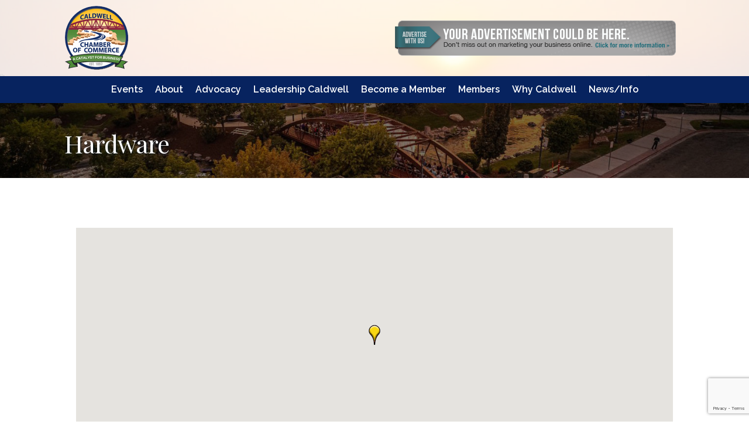

--- FILE ---
content_type: text/html; charset=utf-8
request_url: https://www.google.com/recaptcha/enterprise/anchor?ar=1&k=6LfI_T8rAAAAAMkWHrLP_GfSf3tLy9tKa839wcWa&co=aHR0cDovL2J1c2luZXNzLmNhbGR3ZWxsY2hhbWJlci5vcmc6ODA.&hl=en&v=PoyoqOPhxBO7pBk68S4YbpHZ&size=invisible&anchor-ms=20000&execute-ms=30000&cb=tsyt7rsfrt7w
body_size: 48846
content:
<!DOCTYPE HTML><html dir="ltr" lang="en"><head><meta http-equiv="Content-Type" content="text/html; charset=UTF-8">
<meta http-equiv="X-UA-Compatible" content="IE=edge">
<title>reCAPTCHA</title>
<style type="text/css">
/* cyrillic-ext */
@font-face {
  font-family: 'Roboto';
  font-style: normal;
  font-weight: 400;
  font-stretch: 100%;
  src: url(//fonts.gstatic.com/s/roboto/v48/KFO7CnqEu92Fr1ME7kSn66aGLdTylUAMa3GUBHMdazTgWw.woff2) format('woff2');
  unicode-range: U+0460-052F, U+1C80-1C8A, U+20B4, U+2DE0-2DFF, U+A640-A69F, U+FE2E-FE2F;
}
/* cyrillic */
@font-face {
  font-family: 'Roboto';
  font-style: normal;
  font-weight: 400;
  font-stretch: 100%;
  src: url(//fonts.gstatic.com/s/roboto/v48/KFO7CnqEu92Fr1ME7kSn66aGLdTylUAMa3iUBHMdazTgWw.woff2) format('woff2');
  unicode-range: U+0301, U+0400-045F, U+0490-0491, U+04B0-04B1, U+2116;
}
/* greek-ext */
@font-face {
  font-family: 'Roboto';
  font-style: normal;
  font-weight: 400;
  font-stretch: 100%;
  src: url(//fonts.gstatic.com/s/roboto/v48/KFO7CnqEu92Fr1ME7kSn66aGLdTylUAMa3CUBHMdazTgWw.woff2) format('woff2');
  unicode-range: U+1F00-1FFF;
}
/* greek */
@font-face {
  font-family: 'Roboto';
  font-style: normal;
  font-weight: 400;
  font-stretch: 100%;
  src: url(//fonts.gstatic.com/s/roboto/v48/KFO7CnqEu92Fr1ME7kSn66aGLdTylUAMa3-UBHMdazTgWw.woff2) format('woff2');
  unicode-range: U+0370-0377, U+037A-037F, U+0384-038A, U+038C, U+038E-03A1, U+03A3-03FF;
}
/* math */
@font-face {
  font-family: 'Roboto';
  font-style: normal;
  font-weight: 400;
  font-stretch: 100%;
  src: url(//fonts.gstatic.com/s/roboto/v48/KFO7CnqEu92Fr1ME7kSn66aGLdTylUAMawCUBHMdazTgWw.woff2) format('woff2');
  unicode-range: U+0302-0303, U+0305, U+0307-0308, U+0310, U+0312, U+0315, U+031A, U+0326-0327, U+032C, U+032F-0330, U+0332-0333, U+0338, U+033A, U+0346, U+034D, U+0391-03A1, U+03A3-03A9, U+03B1-03C9, U+03D1, U+03D5-03D6, U+03F0-03F1, U+03F4-03F5, U+2016-2017, U+2034-2038, U+203C, U+2040, U+2043, U+2047, U+2050, U+2057, U+205F, U+2070-2071, U+2074-208E, U+2090-209C, U+20D0-20DC, U+20E1, U+20E5-20EF, U+2100-2112, U+2114-2115, U+2117-2121, U+2123-214F, U+2190, U+2192, U+2194-21AE, U+21B0-21E5, U+21F1-21F2, U+21F4-2211, U+2213-2214, U+2216-22FF, U+2308-230B, U+2310, U+2319, U+231C-2321, U+2336-237A, U+237C, U+2395, U+239B-23B7, U+23D0, U+23DC-23E1, U+2474-2475, U+25AF, U+25B3, U+25B7, U+25BD, U+25C1, U+25CA, U+25CC, U+25FB, U+266D-266F, U+27C0-27FF, U+2900-2AFF, U+2B0E-2B11, U+2B30-2B4C, U+2BFE, U+3030, U+FF5B, U+FF5D, U+1D400-1D7FF, U+1EE00-1EEFF;
}
/* symbols */
@font-face {
  font-family: 'Roboto';
  font-style: normal;
  font-weight: 400;
  font-stretch: 100%;
  src: url(//fonts.gstatic.com/s/roboto/v48/KFO7CnqEu92Fr1ME7kSn66aGLdTylUAMaxKUBHMdazTgWw.woff2) format('woff2');
  unicode-range: U+0001-000C, U+000E-001F, U+007F-009F, U+20DD-20E0, U+20E2-20E4, U+2150-218F, U+2190, U+2192, U+2194-2199, U+21AF, U+21E6-21F0, U+21F3, U+2218-2219, U+2299, U+22C4-22C6, U+2300-243F, U+2440-244A, U+2460-24FF, U+25A0-27BF, U+2800-28FF, U+2921-2922, U+2981, U+29BF, U+29EB, U+2B00-2BFF, U+4DC0-4DFF, U+FFF9-FFFB, U+10140-1018E, U+10190-1019C, U+101A0, U+101D0-101FD, U+102E0-102FB, U+10E60-10E7E, U+1D2C0-1D2D3, U+1D2E0-1D37F, U+1F000-1F0FF, U+1F100-1F1AD, U+1F1E6-1F1FF, U+1F30D-1F30F, U+1F315, U+1F31C, U+1F31E, U+1F320-1F32C, U+1F336, U+1F378, U+1F37D, U+1F382, U+1F393-1F39F, U+1F3A7-1F3A8, U+1F3AC-1F3AF, U+1F3C2, U+1F3C4-1F3C6, U+1F3CA-1F3CE, U+1F3D4-1F3E0, U+1F3ED, U+1F3F1-1F3F3, U+1F3F5-1F3F7, U+1F408, U+1F415, U+1F41F, U+1F426, U+1F43F, U+1F441-1F442, U+1F444, U+1F446-1F449, U+1F44C-1F44E, U+1F453, U+1F46A, U+1F47D, U+1F4A3, U+1F4B0, U+1F4B3, U+1F4B9, U+1F4BB, U+1F4BF, U+1F4C8-1F4CB, U+1F4D6, U+1F4DA, U+1F4DF, U+1F4E3-1F4E6, U+1F4EA-1F4ED, U+1F4F7, U+1F4F9-1F4FB, U+1F4FD-1F4FE, U+1F503, U+1F507-1F50B, U+1F50D, U+1F512-1F513, U+1F53E-1F54A, U+1F54F-1F5FA, U+1F610, U+1F650-1F67F, U+1F687, U+1F68D, U+1F691, U+1F694, U+1F698, U+1F6AD, U+1F6B2, U+1F6B9-1F6BA, U+1F6BC, U+1F6C6-1F6CF, U+1F6D3-1F6D7, U+1F6E0-1F6EA, U+1F6F0-1F6F3, U+1F6F7-1F6FC, U+1F700-1F7FF, U+1F800-1F80B, U+1F810-1F847, U+1F850-1F859, U+1F860-1F887, U+1F890-1F8AD, U+1F8B0-1F8BB, U+1F8C0-1F8C1, U+1F900-1F90B, U+1F93B, U+1F946, U+1F984, U+1F996, U+1F9E9, U+1FA00-1FA6F, U+1FA70-1FA7C, U+1FA80-1FA89, U+1FA8F-1FAC6, U+1FACE-1FADC, U+1FADF-1FAE9, U+1FAF0-1FAF8, U+1FB00-1FBFF;
}
/* vietnamese */
@font-face {
  font-family: 'Roboto';
  font-style: normal;
  font-weight: 400;
  font-stretch: 100%;
  src: url(//fonts.gstatic.com/s/roboto/v48/KFO7CnqEu92Fr1ME7kSn66aGLdTylUAMa3OUBHMdazTgWw.woff2) format('woff2');
  unicode-range: U+0102-0103, U+0110-0111, U+0128-0129, U+0168-0169, U+01A0-01A1, U+01AF-01B0, U+0300-0301, U+0303-0304, U+0308-0309, U+0323, U+0329, U+1EA0-1EF9, U+20AB;
}
/* latin-ext */
@font-face {
  font-family: 'Roboto';
  font-style: normal;
  font-weight: 400;
  font-stretch: 100%;
  src: url(//fonts.gstatic.com/s/roboto/v48/KFO7CnqEu92Fr1ME7kSn66aGLdTylUAMa3KUBHMdazTgWw.woff2) format('woff2');
  unicode-range: U+0100-02BA, U+02BD-02C5, U+02C7-02CC, U+02CE-02D7, U+02DD-02FF, U+0304, U+0308, U+0329, U+1D00-1DBF, U+1E00-1E9F, U+1EF2-1EFF, U+2020, U+20A0-20AB, U+20AD-20C0, U+2113, U+2C60-2C7F, U+A720-A7FF;
}
/* latin */
@font-face {
  font-family: 'Roboto';
  font-style: normal;
  font-weight: 400;
  font-stretch: 100%;
  src: url(//fonts.gstatic.com/s/roboto/v48/KFO7CnqEu92Fr1ME7kSn66aGLdTylUAMa3yUBHMdazQ.woff2) format('woff2');
  unicode-range: U+0000-00FF, U+0131, U+0152-0153, U+02BB-02BC, U+02C6, U+02DA, U+02DC, U+0304, U+0308, U+0329, U+2000-206F, U+20AC, U+2122, U+2191, U+2193, U+2212, U+2215, U+FEFF, U+FFFD;
}
/* cyrillic-ext */
@font-face {
  font-family: 'Roboto';
  font-style: normal;
  font-weight: 500;
  font-stretch: 100%;
  src: url(//fonts.gstatic.com/s/roboto/v48/KFO7CnqEu92Fr1ME7kSn66aGLdTylUAMa3GUBHMdazTgWw.woff2) format('woff2');
  unicode-range: U+0460-052F, U+1C80-1C8A, U+20B4, U+2DE0-2DFF, U+A640-A69F, U+FE2E-FE2F;
}
/* cyrillic */
@font-face {
  font-family: 'Roboto';
  font-style: normal;
  font-weight: 500;
  font-stretch: 100%;
  src: url(//fonts.gstatic.com/s/roboto/v48/KFO7CnqEu92Fr1ME7kSn66aGLdTylUAMa3iUBHMdazTgWw.woff2) format('woff2');
  unicode-range: U+0301, U+0400-045F, U+0490-0491, U+04B0-04B1, U+2116;
}
/* greek-ext */
@font-face {
  font-family: 'Roboto';
  font-style: normal;
  font-weight: 500;
  font-stretch: 100%;
  src: url(//fonts.gstatic.com/s/roboto/v48/KFO7CnqEu92Fr1ME7kSn66aGLdTylUAMa3CUBHMdazTgWw.woff2) format('woff2');
  unicode-range: U+1F00-1FFF;
}
/* greek */
@font-face {
  font-family: 'Roboto';
  font-style: normal;
  font-weight: 500;
  font-stretch: 100%;
  src: url(//fonts.gstatic.com/s/roboto/v48/KFO7CnqEu92Fr1ME7kSn66aGLdTylUAMa3-UBHMdazTgWw.woff2) format('woff2');
  unicode-range: U+0370-0377, U+037A-037F, U+0384-038A, U+038C, U+038E-03A1, U+03A3-03FF;
}
/* math */
@font-face {
  font-family: 'Roboto';
  font-style: normal;
  font-weight: 500;
  font-stretch: 100%;
  src: url(//fonts.gstatic.com/s/roboto/v48/KFO7CnqEu92Fr1ME7kSn66aGLdTylUAMawCUBHMdazTgWw.woff2) format('woff2');
  unicode-range: U+0302-0303, U+0305, U+0307-0308, U+0310, U+0312, U+0315, U+031A, U+0326-0327, U+032C, U+032F-0330, U+0332-0333, U+0338, U+033A, U+0346, U+034D, U+0391-03A1, U+03A3-03A9, U+03B1-03C9, U+03D1, U+03D5-03D6, U+03F0-03F1, U+03F4-03F5, U+2016-2017, U+2034-2038, U+203C, U+2040, U+2043, U+2047, U+2050, U+2057, U+205F, U+2070-2071, U+2074-208E, U+2090-209C, U+20D0-20DC, U+20E1, U+20E5-20EF, U+2100-2112, U+2114-2115, U+2117-2121, U+2123-214F, U+2190, U+2192, U+2194-21AE, U+21B0-21E5, U+21F1-21F2, U+21F4-2211, U+2213-2214, U+2216-22FF, U+2308-230B, U+2310, U+2319, U+231C-2321, U+2336-237A, U+237C, U+2395, U+239B-23B7, U+23D0, U+23DC-23E1, U+2474-2475, U+25AF, U+25B3, U+25B7, U+25BD, U+25C1, U+25CA, U+25CC, U+25FB, U+266D-266F, U+27C0-27FF, U+2900-2AFF, U+2B0E-2B11, U+2B30-2B4C, U+2BFE, U+3030, U+FF5B, U+FF5D, U+1D400-1D7FF, U+1EE00-1EEFF;
}
/* symbols */
@font-face {
  font-family: 'Roboto';
  font-style: normal;
  font-weight: 500;
  font-stretch: 100%;
  src: url(//fonts.gstatic.com/s/roboto/v48/KFO7CnqEu92Fr1ME7kSn66aGLdTylUAMaxKUBHMdazTgWw.woff2) format('woff2');
  unicode-range: U+0001-000C, U+000E-001F, U+007F-009F, U+20DD-20E0, U+20E2-20E4, U+2150-218F, U+2190, U+2192, U+2194-2199, U+21AF, U+21E6-21F0, U+21F3, U+2218-2219, U+2299, U+22C4-22C6, U+2300-243F, U+2440-244A, U+2460-24FF, U+25A0-27BF, U+2800-28FF, U+2921-2922, U+2981, U+29BF, U+29EB, U+2B00-2BFF, U+4DC0-4DFF, U+FFF9-FFFB, U+10140-1018E, U+10190-1019C, U+101A0, U+101D0-101FD, U+102E0-102FB, U+10E60-10E7E, U+1D2C0-1D2D3, U+1D2E0-1D37F, U+1F000-1F0FF, U+1F100-1F1AD, U+1F1E6-1F1FF, U+1F30D-1F30F, U+1F315, U+1F31C, U+1F31E, U+1F320-1F32C, U+1F336, U+1F378, U+1F37D, U+1F382, U+1F393-1F39F, U+1F3A7-1F3A8, U+1F3AC-1F3AF, U+1F3C2, U+1F3C4-1F3C6, U+1F3CA-1F3CE, U+1F3D4-1F3E0, U+1F3ED, U+1F3F1-1F3F3, U+1F3F5-1F3F7, U+1F408, U+1F415, U+1F41F, U+1F426, U+1F43F, U+1F441-1F442, U+1F444, U+1F446-1F449, U+1F44C-1F44E, U+1F453, U+1F46A, U+1F47D, U+1F4A3, U+1F4B0, U+1F4B3, U+1F4B9, U+1F4BB, U+1F4BF, U+1F4C8-1F4CB, U+1F4D6, U+1F4DA, U+1F4DF, U+1F4E3-1F4E6, U+1F4EA-1F4ED, U+1F4F7, U+1F4F9-1F4FB, U+1F4FD-1F4FE, U+1F503, U+1F507-1F50B, U+1F50D, U+1F512-1F513, U+1F53E-1F54A, U+1F54F-1F5FA, U+1F610, U+1F650-1F67F, U+1F687, U+1F68D, U+1F691, U+1F694, U+1F698, U+1F6AD, U+1F6B2, U+1F6B9-1F6BA, U+1F6BC, U+1F6C6-1F6CF, U+1F6D3-1F6D7, U+1F6E0-1F6EA, U+1F6F0-1F6F3, U+1F6F7-1F6FC, U+1F700-1F7FF, U+1F800-1F80B, U+1F810-1F847, U+1F850-1F859, U+1F860-1F887, U+1F890-1F8AD, U+1F8B0-1F8BB, U+1F8C0-1F8C1, U+1F900-1F90B, U+1F93B, U+1F946, U+1F984, U+1F996, U+1F9E9, U+1FA00-1FA6F, U+1FA70-1FA7C, U+1FA80-1FA89, U+1FA8F-1FAC6, U+1FACE-1FADC, U+1FADF-1FAE9, U+1FAF0-1FAF8, U+1FB00-1FBFF;
}
/* vietnamese */
@font-face {
  font-family: 'Roboto';
  font-style: normal;
  font-weight: 500;
  font-stretch: 100%;
  src: url(//fonts.gstatic.com/s/roboto/v48/KFO7CnqEu92Fr1ME7kSn66aGLdTylUAMa3OUBHMdazTgWw.woff2) format('woff2');
  unicode-range: U+0102-0103, U+0110-0111, U+0128-0129, U+0168-0169, U+01A0-01A1, U+01AF-01B0, U+0300-0301, U+0303-0304, U+0308-0309, U+0323, U+0329, U+1EA0-1EF9, U+20AB;
}
/* latin-ext */
@font-face {
  font-family: 'Roboto';
  font-style: normal;
  font-weight: 500;
  font-stretch: 100%;
  src: url(//fonts.gstatic.com/s/roboto/v48/KFO7CnqEu92Fr1ME7kSn66aGLdTylUAMa3KUBHMdazTgWw.woff2) format('woff2');
  unicode-range: U+0100-02BA, U+02BD-02C5, U+02C7-02CC, U+02CE-02D7, U+02DD-02FF, U+0304, U+0308, U+0329, U+1D00-1DBF, U+1E00-1E9F, U+1EF2-1EFF, U+2020, U+20A0-20AB, U+20AD-20C0, U+2113, U+2C60-2C7F, U+A720-A7FF;
}
/* latin */
@font-face {
  font-family: 'Roboto';
  font-style: normal;
  font-weight: 500;
  font-stretch: 100%;
  src: url(//fonts.gstatic.com/s/roboto/v48/KFO7CnqEu92Fr1ME7kSn66aGLdTylUAMa3yUBHMdazQ.woff2) format('woff2');
  unicode-range: U+0000-00FF, U+0131, U+0152-0153, U+02BB-02BC, U+02C6, U+02DA, U+02DC, U+0304, U+0308, U+0329, U+2000-206F, U+20AC, U+2122, U+2191, U+2193, U+2212, U+2215, U+FEFF, U+FFFD;
}
/* cyrillic-ext */
@font-face {
  font-family: 'Roboto';
  font-style: normal;
  font-weight: 900;
  font-stretch: 100%;
  src: url(//fonts.gstatic.com/s/roboto/v48/KFO7CnqEu92Fr1ME7kSn66aGLdTylUAMa3GUBHMdazTgWw.woff2) format('woff2');
  unicode-range: U+0460-052F, U+1C80-1C8A, U+20B4, U+2DE0-2DFF, U+A640-A69F, U+FE2E-FE2F;
}
/* cyrillic */
@font-face {
  font-family: 'Roboto';
  font-style: normal;
  font-weight: 900;
  font-stretch: 100%;
  src: url(//fonts.gstatic.com/s/roboto/v48/KFO7CnqEu92Fr1ME7kSn66aGLdTylUAMa3iUBHMdazTgWw.woff2) format('woff2');
  unicode-range: U+0301, U+0400-045F, U+0490-0491, U+04B0-04B1, U+2116;
}
/* greek-ext */
@font-face {
  font-family: 'Roboto';
  font-style: normal;
  font-weight: 900;
  font-stretch: 100%;
  src: url(//fonts.gstatic.com/s/roboto/v48/KFO7CnqEu92Fr1ME7kSn66aGLdTylUAMa3CUBHMdazTgWw.woff2) format('woff2');
  unicode-range: U+1F00-1FFF;
}
/* greek */
@font-face {
  font-family: 'Roboto';
  font-style: normal;
  font-weight: 900;
  font-stretch: 100%;
  src: url(//fonts.gstatic.com/s/roboto/v48/KFO7CnqEu92Fr1ME7kSn66aGLdTylUAMa3-UBHMdazTgWw.woff2) format('woff2');
  unicode-range: U+0370-0377, U+037A-037F, U+0384-038A, U+038C, U+038E-03A1, U+03A3-03FF;
}
/* math */
@font-face {
  font-family: 'Roboto';
  font-style: normal;
  font-weight: 900;
  font-stretch: 100%;
  src: url(//fonts.gstatic.com/s/roboto/v48/KFO7CnqEu92Fr1ME7kSn66aGLdTylUAMawCUBHMdazTgWw.woff2) format('woff2');
  unicode-range: U+0302-0303, U+0305, U+0307-0308, U+0310, U+0312, U+0315, U+031A, U+0326-0327, U+032C, U+032F-0330, U+0332-0333, U+0338, U+033A, U+0346, U+034D, U+0391-03A1, U+03A3-03A9, U+03B1-03C9, U+03D1, U+03D5-03D6, U+03F0-03F1, U+03F4-03F5, U+2016-2017, U+2034-2038, U+203C, U+2040, U+2043, U+2047, U+2050, U+2057, U+205F, U+2070-2071, U+2074-208E, U+2090-209C, U+20D0-20DC, U+20E1, U+20E5-20EF, U+2100-2112, U+2114-2115, U+2117-2121, U+2123-214F, U+2190, U+2192, U+2194-21AE, U+21B0-21E5, U+21F1-21F2, U+21F4-2211, U+2213-2214, U+2216-22FF, U+2308-230B, U+2310, U+2319, U+231C-2321, U+2336-237A, U+237C, U+2395, U+239B-23B7, U+23D0, U+23DC-23E1, U+2474-2475, U+25AF, U+25B3, U+25B7, U+25BD, U+25C1, U+25CA, U+25CC, U+25FB, U+266D-266F, U+27C0-27FF, U+2900-2AFF, U+2B0E-2B11, U+2B30-2B4C, U+2BFE, U+3030, U+FF5B, U+FF5D, U+1D400-1D7FF, U+1EE00-1EEFF;
}
/* symbols */
@font-face {
  font-family: 'Roboto';
  font-style: normal;
  font-weight: 900;
  font-stretch: 100%;
  src: url(//fonts.gstatic.com/s/roboto/v48/KFO7CnqEu92Fr1ME7kSn66aGLdTylUAMaxKUBHMdazTgWw.woff2) format('woff2');
  unicode-range: U+0001-000C, U+000E-001F, U+007F-009F, U+20DD-20E0, U+20E2-20E4, U+2150-218F, U+2190, U+2192, U+2194-2199, U+21AF, U+21E6-21F0, U+21F3, U+2218-2219, U+2299, U+22C4-22C6, U+2300-243F, U+2440-244A, U+2460-24FF, U+25A0-27BF, U+2800-28FF, U+2921-2922, U+2981, U+29BF, U+29EB, U+2B00-2BFF, U+4DC0-4DFF, U+FFF9-FFFB, U+10140-1018E, U+10190-1019C, U+101A0, U+101D0-101FD, U+102E0-102FB, U+10E60-10E7E, U+1D2C0-1D2D3, U+1D2E0-1D37F, U+1F000-1F0FF, U+1F100-1F1AD, U+1F1E6-1F1FF, U+1F30D-1F30F, U+1F315, U+1F31C, U+1F31E, U+1F320-1F32C, U+1F336, U+1F378, U+1F37D, U+1F382, U+1F393-1F39F, U+1F3A7-1F3A8, U+1F3AC-1F3AF, U+1F3C2, U+1F3C4-1F3C6, U+1F3CA-1F3CE, U+1F3D4-1F3E0, U+1F3ED, U+1F3F1-1F3F3, U+1F3F5-1F3F7, U+1F408, U+1F415, U+1F41F, U+1F426, U+1F43F, U+1F441-1F442, U+1F444, U+1F446-1F449, U+1F44C-1F44E, U+1F453, U+1F46A, U+1F47D, U+1F4A3, U+1F4B0, U+1F4B3, U+1F4B9, U+1F4BB, U+1F4BF, U+1F4C8-1F4CB, U+1F4D6, U+1F4DA, U+1F4DF, U+1F4E3-1F4E6, U+1F4EA-1F4ED, U+1F4F7, U+1F4F9-1F4FB, U+1F4FD-1F4FE, U+1F503, U+1F507-1F50B, U+1F50D, U+1F512-1F513, U+1F53E-1F54A, U+1F54F-1F5FA, U+1F610, U+1F650-1F67F, U+1F687, U+1F68D, U+1F691, U+1F694, U+1F698, U+1F6AD, U+1F6B2, U+1F6B9-1F6BA, U+1F6BC, U+1F6C6-1F6CF, U+1F6D3-1F6D7, U+1F6E0-1F6EA, U+1F6F0-1F6F3, U+1F6F7-1F6FC, U+1F700-1F7FF, U+1F800-1F80B, U+1F810-1F847, U+1F850-1F859, U+1F860-1F887, U+1F890-1F8AD, U+1F8B0-1F8BB, U+1F8C0-1F8C1, U+1F900-1F90B, U+1F93B, U+1F946, U+1F984, U+1F996, U+1F9E9, U+1FA00-1FA6F, U+1FA70-1FA7C, U+1FA80-1FA89, U+1FA8F-1FAC6, U+1FACE-1FADC, U+1FADF-1FAE9, U+1FAF0-1FAF8, U+1FB00-1FBFF;
}
/* vietnamese */
@font-face {
  font-family: 'Roboto';
  font-style: normal;
  font-weight: 900;
  font-stretch: 100%;
  src: url(//fonts.gstatic.com/s/roboto/v48/KFO7CnqEu92Fr1ME7kSn66aGLdTylUAMa3OUBHMdazTgWw.woff2) format('woff2');
  unicode-range: U+0102-0103, U+0110-0111, U+0128-0129, U+0168-0169, U+01A0-01A1, U+01AF-01B0, U+0300-0301, U+0303-0304, U+0308-0309, U+0323, U+0329, U+1EA0-1EF9, U+20AB;
}
/* latin-ext */
@font-face {
  font-family: 'Roboto';
  font-style: normal;
  font-weight: 900;
  font-stretch: 100%;
  src: url(//fonts.gstatic.com/s/roboto/v48/KFO7CnqEu92Fr1ME7kSn66aGLdTylUAMa3KUBHMdazTgWw.woff2) format('woff2');
  unicode-range: U+0100-02BA, U+02BD-02C5, U+02C7-02CC, U+02CE-02D7, U+02DD-02FF, U+0304, U+0308, U+0329, U+1D00-1DBF, U+1E00-1E9F, U+1EF2-1EFF, U+2020, U+20A0-20AB, U+20AD-20C0, U+2113, U+2C60-2C7F, U+A720-A7FF;
}
/* latin */
@font-face {
  font-family: 'Roboto';
  font-style: normal;
  font-weight: 900;
  font-stretch: 100%;
  src: url(//fonts.gstatic.com/s/roboto/v48/KFO7CnqEu92Fr1ME7kSn66aGLdTylUAMa3yUBHMdazQ.woff2) format('woff2');
  unicode-range: U+0000-00FF, U+0131, U+0152-0153, U+02BB-02BC, U+02C6, U+02DA, U+02DC, U+0304, U+0308, U+0329, U+2000-206F, U+20AC, U+2122, U+2191, U+2193, U+2212, U+2215, U+FEFF, U+FFFD;
}

</style>
<link rel="stylesheet" type="text/css" href="https://www.gstatic.com/recaptcha/releases/PoyoqOPhxBO7pBk68S4YbpHZ/styles__ltr.css">
<script nonce="KSo-hWMZv790JnlStuyAvA" type="text/javascript">window['__recaptcha_api'] = 'https://www.google.com/recaptcha/enterprise/';</script>
<script type="text/javascript" src="https://www.gstatic.com/recaptcha/releases/PoyoqOPhxBO7pBk68S4YbpHZ/recaptcha__en.js" nonce="KSo-hWMZv790JnlStuyAvA">
      
    </script></head>
<body><div id="rc-anchor-alert" class="rc-anchor-alert"></div>
<input type="hidden" id="recaptcha-token" value="[base64]">
<script type="text/javascript" nonce="KSo-hWMZv790JnlStuyAvA">
      recaptcha.anchor.Main.init("[\x22ainput\x22,[\x22bgdata\x22,\x22\x22,\[base64]/[base64]/bmV3IFpbdF0obVswXSk6Sz09Mj9uZXcgWlt0XShtWzBdLG1bMV0pOks9PTM/bmV3IFpbdF0obVswXSxtWzFdLG1bMl0pOks9PTQ/[base64]/[base64]/[base64]/[base64]/[base64]/[base64]/[base64]/[base64]/[base64]/[base64]/[base64]/[base64]/[base64]/[base64]\\u003d\\u003d\x22,\[base64]\\u003d\x22,\x22wrTCszzDijhrCsKsw7XDuMK6wrJrCDjDvxfDtMKFwpRgwrQlw6VMwq8iwpsUUhDCtQ5xZjctMMKKTELDuMO3KUTCi3MbAmRyw44gwprCoiElwrIUERjCjzVhw6bDqTVmw5XDvVHDjwwsPsOnw4TDhmU/[base64]/CnsKcw7LCscKPMMKTUyRuwrlAwpI6w61lwo8fQcKgIx03BjBlaMOtFUbCgsKpw6pdwrfDvh56w4gRwo0TwpNcfHJPHWspIcOXRhPCsFHDtcOeVUVhwrPDmcOFw48FwrjDtF8bQSonw7/Cn8KRBMOkPsKyw6h5Q3DCpA3Clkldwqx6F8KIw47DvsK9EcKnSnDDs8OOScO6HsKBFX/Ci8Ovw6jCgizDqQVFwqIoasKFwpAAw6HCoMODCRDCssOwwoEBPSZEw6EDZg1Aw6BldcOXwrHDocOsa3IfCg7Dv8Kqw5nDhEnCmcOeWsKjAn/DvMKTGVDCuDJcJSVdb8KTwr/DoMKvwq7DshI2McKnAVDCiWEBwrFzwrXCrMKqFAVUEMKLbsONZwnDqT/[base64]/DMKLRG5Ww7nDvzQDKsKMwpkBwppAw4x2Cw0hcsKfw6ZZBz18w5pvw47Dmn4MfMO2dRsgJHzCiV3DvDNUwoNhw4bDhsOWP8KIVmdAesOELMO8wrY6wol/[base64]/S8OKeXpUwrjDlRfCrSotfMO8w4x+SsOgSkk6w50BIsOrJsKDTcOvPXoSwroEwoDDmcOaw6fDpsOOwqB6wrXDmcKIHMOfQsOxB1DCkELDvkXCungfwrrDjcKBw61fwp3Cq8KoBcOiwo0pw6bCvsKsw5fDrsOawqTDmH/CuBHDtUVpEcKaKcO0UQdBw48Wwr9XwpfDkcOsMlTDrntLPMK0MB/Dog8IIcOowqLCvsOnwoXCnsKHXHXDkcKJw7kww5DDvXXDggoawr7Du1o8wobCrMOBVsKwwpXDq8KgJBwFwrzClWUuMMOwwr0oWsOkwoNae19ZHMOna8KuRDfDsi52wod7w5/Ds8K6wqwpc8OWw6zCocOow6XDkVvDhFg8w43Cn8OCwp/DrsOgZsKBwp07AH1kcsOfw7/CvT8DFz7CucOWblplwqjDhj5OwppySMK0asKEIsOCdz0hC8OMw5vClGc7w5I8FMKxw6QJUWjCusOQwr7Cg8O6MMOtRFrDnRBZwr0nw4JsGhXDhcKPCcOFw70GOsO1cWfCqsOmwqzCrD4lwqZZcMKSw7BpS8KvZURhw7piwr/CqcOfwoFCwoozw60rUXTCmsK2w4jCmcO7wqYYPsOsw57DuXJjwrfDn8OpwqDDuEsaB8KuwpIQKB1oDsOQw6/DlMKRwq5udTVqw6U+w5LCkS/Cnx5yVcO3w6PCpyLDiMKPe8OWPsOwwpJUwphwQyQ4w4HDhFXCocOHdMO7w6Z/[base64]/[base64]/CnGRNZcKZDmIbWMOrw6BdwrpWZEXDsyxkw6ZTw6fDjcKJw5EiVcOXwq3Cp8K1M3zCp8KJwp0ww4J9wp8FIsKawq51w4VNVyHDixfDqMOIw5V7w6gAw6/CucKNNMKDXCTDucODGcOoAH/[base64]/[base64]/Cg8K+woQaFsKrwrQswrfDrF3CjR99IV/DksK3EcKiJmrDt23Dqz0xwq7CikRwC8K7wpl/cWzDm8Oyw5jDiMOOw6DCmcOJVMOYC8KbX8O4c8OPwrVCdcO2dDYOwpzDnmjDvsK6RcOMw5QrecO8YcOkw7Nbw5M1woTCgMKdBC7DvxjDgDUgwpHCvFjCnsO/T8OGwpUdTsKQBWxFw6ARdsOkOSMUYW9FwpXCk8Ksw6nCmVAEX8KAwopJPWzDkSUIfMOvesKLwrduwpdDwqtgwp3DscK9JsOcfcKcw5PDhWnDlHA6wobCqsKKIMOYVMOXd8O/Q8Okc8KcSMO0LzdQe8OkIkFJMl51woF1NMOHw7XCiMO/woDCuHLDn3bDlsOFVMKaTWRxwpUSEC9+RcKYwqUQEsOqw5nClcOMGkIHdcK3wrfCoW5TwofCkinCnjc4w456FmEaw43DtmdnRXrCvxRGw7DCpwTCr3w1w55DOMO0wpbDiTHDjsOJw4ouw6LChEQQw5JGWMO/[base64]/Dj8OXd8OmCcOXw4HClQEow6nDosKxO8KSdRHDkXYuwr3DuMKgwqLCi8Kuw708NcOzw4w/[base64]/[base64]/DkBwMU8KkM8O/SRfDs8O8wo8UK8KrIAJdw7Ymw6zDk8OSDSLDgE/Ds8KSKmZKw5zCq8KFw4nCv8KkwrzDoCQbw6zCnV/Cl8KUOF5dHj5VwovCh8Oxw63CoMKFw4EZWixQXU0pwrfCtUPCskzCrcO+w5DDnsKOTm3CgFrCmMOEw7TDpsKNwpp5ED/CjUk4FCfCqsOuGX3Dgk3CgcOfwpPCgmIVTBwyw4vDhH3CpjZIDlViw5LDvxZlCCFrC8KgY8ONAVnDqcKFR8K6w7Qpf09twpHCvMOVDcKQKAkLEsOgw6zCsyrDoF8ZwqDChsOewoPCgcK4w7XCkMK+w745woDCvcOGOMKAwqvDoDklwrR/S0TCicK8w4jDvcKyLMOAW1DDm8OmfxzDo0jDhsOFw6M5IcKNw4bDgHrCmsKdZylaF8KIQ8KzwrbDk8KPwrwKw7DDlGkZw57DhsKJw7BDS8OITsKRVVrCjcO/LMKRwok/GmsMasKJw7tmwrJjBsKHcsK5w6HChgPCusKtF8Kld1HDrMOIS8KVGsOkw4d8wr/CgMOGWTwqRcOHcAMpw5d5w5Z3ZDQdS8OXYTFsUMKtOQDDtC3ClcK1w5phw6/[base64]/E1Q1VsOvVSbDvMK4b8Knw4skCAxqwr1fC8OiAMKEacO2w5MPwoZ/K8OBwrBjJ8K2w5A7w5s0e8O0XsO4IcKzMUxDw6TCsGrDtcOFwr/CnsKdCMKwZixPGwwbM1FBwp1CFVXDrcKrwowJI0YmwqkffV/ClcOHwp/[base64]/ChMKcbRNJwrxIw6PCn1Z/wqw6GDcfw6AAw6TCksOaYlluYBLDqcKawo0wVMOxwrnDk8O0R8K1QMKQV8KGMHDDmsOow4/[base64]/w5HDk8OEwo9hwpovw5LDrQt7wp/CgGt4w7/DoMOQO8KCwpkWe8K7wpF4w4cow5XDvsOaw4hLBMOUwrjCrcK5w4IvwrfCt8Kzwp/[base64]/McKCNBHCqsKMwobCt3jDhcOfw4RZw7V9A8OFe8K4wpfDrcK/RUHCssKSw6fDlMOKNgvDtnbDmyUCw6IjwpbDm8OcNnPCiSjCu8OYdDPDmcObwplRGMOiw5J9w6kuMC8MXcK9AGLChsOfw6N5w5bCv8KTwowIGlvDq2nCpEZgw4dkw7I8GFkHw7FdUQjDszU9w5/DhMKtchdrwo98w6oewpfDqxLCqDLCisOgw5XDq8K5NyEbb8O1wpXDpC/DpwwCPsO6McOEw7skJsOtwr/Cu8KAw6PCrcOKPlUDYTPDsATDr8OowojDlikKw7HDk8OiCSrDncKmQ8O3ZsOIwo/[base64]/CuDsGN8Kgwo85w53CqMK4dgBdXlQpEcOFw7rDlsORw4fDrG5swqd2VlLCjsOALU/DhcOzwoM7NsOcwpbCgAdkf8KNGwXDmCvDhsKTUD8Rw4RCGDbDryBQwo/CiSjCk1hBw5p3wqvDjFccVMOXTcKbwqMRwqouw5IswpXDncKjwpLCvhvCgMKvXArCrsO8HcOnNX7DjU8/wo4gCsKow5vCtcOzw59kwplWwr4baS3DsCLCiiUMwp/DrcO8MMOkC1k3wpYNwrPCrsKUwo/ChMK/w7vCsMKxwp5yw4U8BnQJwpUEUsOiwpPDmQ15MDQQU8OPwrfDm8OzbVjDqmHDiA1sNMKUw7HDnsKkwprCoQUYwqrCpsOeV8OUwqo/ElHCg8OrQjREw6rDkgLCoiRLwoA4HkYYFzrCnHPDmMKSGiXCjcKcw4BSPMOfwqzDocKmw7/Ck8Kxwq3CqUnCml/Dm8OtcVHCicKYeTXDh8O8w7zChGDDu8KPOmfCksKuZcKWwqzCrxLCjCB5w7JHC2jCnsOZNcKMcsO9ccOYUsKDwq8PQnzDsgvCnsOaB8K4wqvDnQzCjTZ9w7nCucKKw4fCosKuMgzCo8OGw6FWLkPCnMO0DFZwRl/ChcKTajcWcMKvCsK3QcK6w6DChcOlasOtfcO3w54Ke1HCncOdwqLClMOAw7NUwpzCsx0VJcO/GQ7CnMKrfzdbw4EWwqsLIcK/w7N7wqBeworDnR/DhsKHAsKfwp13w6N4w5/[base64]/CnwkawrbDmlp2wrzDsW7DqkjDpMKcQMOWTcKndsKdw5tqwr/Dl0nDr8OqwqETwp9ZOiZWwoRPCmZrw682wo1tw5Mzw4XCrsOUbsOHwpHDrMKGNMOtFFxtNsK4ADzDjEDDgxHCuMKJJcOLHcOhwpYIw6zCl2vCucOswp3DrMO7QmpYwrEHwo3Dm8KUw58HNEYnUcKPUwTDjMO9OkrCpcKMF8OjeW/CgAFPasOIw4fCnhPCoMOoZ2FHwp4TwocYwptHA1wXwpJxw4fClHRbBMOJPMKVwoBOcEk/IRHCqzUcwrTDlkvDu8KJZmfDrcKOLcOhw5rDlMOhDcOhLsO2HzvCtMO1KiBuwo06esKmMMOwwpjDvhYTcXzDlA4pw61DwpQLThYuIcKyUsKowqRfw4kAw5dUc8KqwqpBwoZtTMKzLsKHwrILw5bCucOJHzsVPg/CmcKMwobCk8O1wpXDnsObwrk8LlLDv8K5ZcO3w7/DqQppX8O+w5BCeDjCvcK4wqTCmzzDo8KTGxPDvzTCrEJVVcOlLCLDiMKHw7lSwqzCk1tlKzNgH8Ouw4AIE8KnwqxCUhnDp8KmemTDo8O8w6Rvw5DDp8KHw7xdXQt2wrTCtDVzwpZzdwhkwp7DlsK+wpzDrcKXwqhuwprCngZHwo/CnsKVEsObw6djaMOlBx/CuHbCtsKIw6fChFobY8O5w7c2CHweUWPDmMOmSW/DvcKDwqlLw403WGvCijozwqTDqsKyw6XDrMK+w6d7B14odB4uJkTDpcOvY1kjw6LCgi3Clnkxwo0NwrkLwobDvsO8woofw67ClcKTwp7DvArCkiLCtz1Tw7k9JX3CnsKTw47CjsOBwpvCoMO/d8O+U8Kaw6vDokDClMK+w4BXwobCjSQOw7fCo8OhQAIGw7/Crw7DrVzCqcO1wq3DvFMNwosNwqDCjcO2eMOIdcOtUkZpHSYhXsKSwrg0w5QrOUhvaMKXNCQpCyfDjwF5WcOUIjUgJsKycm7Cl1bDmVsBw4o8w5/Cp8OTwqoawpXCtGAMbBY6wojCg8OGwrHDu1PDmXzDt8OUwqsYw6zCgj1bwpbCpQDDqMKBw7nDnVsZwokow78nw73Dn1/DvGvDkVXDmcKxAD3DksKLwovDmWAvwrUOL8K2wrhMPcKieMOJw6/CtMOxM2vDhsKXw510w5xLw7bCrzZuU3jDscOcw5vCvjFOTsOqwq/CgsKCIh/CpMO0w7Fwa8Orw5UrFMKqw4saGsKzWzPDpcKvYMOtakzDmUlNwokIGlLCtcKKwoXDjsOdwpnDr8KvPUQTwp/DucKPwrENTELDtMOgTmfDp8OmFkbDlcOgw4pVacOCaMKCwqogWGnDm8Kzw6vDvhDCqsKZwpDCgkzDrsOUwrNxSUdDKXwKwpnDksOHZALDuiA6fsODwqxswrkcwqRHD03DhMKLP3nDr8KtM8OtwrXDkTs8wrzCgF99wpBXwr3DuRHDqMKVwoMCCcKowoHCq8O/[base64]/[base64]/Cn2HDvlTChMOzwrDCscKbw4gCwrLDnsOewpDCmgNuKsKywq/DssKGw5ggO8OVw6PCvMKDwogNJsK+OQjClAwewoDCpcKCJGPDp3t4w61/ZwZ/[base64]/Cs8KyEEBOTsOqwqDCg1/[base64]/[base64]/[base64]/WMK9wrDDnsOJbcKAwp/Cv8Obw7hBXMK0woJKwpjCoAEbwrYKw6Y6wrYTfhXCmz9dw586TsO/NcKcbcKzwrN/[base64]/DoSkNCBnCiDlwLk/CgsOTw5kZwq7Dk8KnwrDDgQs7wrAJKV7DrwIewpfDvzjDjEB5w6XDs1vDmzfCqcK+w6JZEMOcO8OHw5/Du8KTQ0cEw53Dk8OfKBQNQMOlbwnDvhhXw7fDnVUBecOpwpZ6KhjDuyBnw7/[base64]/wprDkMK6ZgTCn8Knw7TCv2Few5fCiV8ZdsOyeXFpwr/DuCTDr8KMw4TDucOGw6wbc8OdwoDCm8KqCcOIwpo2w4HDpMK1woTCkcKHOxkdwpBraWnDvHXCmE7CoAbCpE7DmcOWYw4rw7rDsWvDiGN2WQXDgcK7DcKnw7rDrcK/EMOrwq7CuMO9w74UUWg7ShYhRRgDw7jDksOYwpDDoWQ1BBEZwpHDhnpXVsKwX2ZKfsOWHwMveibCqMOhwowzbm3DuGLChk7CqMOwBsOPw4kya8Ogw7PDuWXDlEHCuzrDuMK/[base64]/[base64]/Dv29yVsOnw4LClcOdw4Vgw73CrRNEHsKpWsKbwrxmw5nDkMO9wpDCk8KWw6HChcKxQ03CtiZ8fcK/JlNgb8OYZ8K4wojCgMKwMBXCvC3CgEbCiE4UwotGw7klD8OwwrfDo2YBH1xEw4lwDT5AwpHCnx9nw6oHw610wr1yIsOAYFAuwpTDr1zCmMOVwqzCi8O+woBJZQjCq14Zw43CucOuwrkDwq8swqjDsk/[base64]/[base64]/CnnzDpDVHw6TCrcOvajRpTwUdwpgmw4DCgD0Bw7Z+TcOXwosJw5ITw7rDqQJKwrhNwq7DhxZ6EsK/LMO+MX/Cj0BdVsOHwpddwpvCohVCwpxZwrQRAcKUw4xKwpXDu8K4wqI2ShDCuFfCssOuakrCkcOLHErCmsKawrscXWEtJR95w7UTOsKnHmdvF3QcPMOcKsKpw4k+byPCnU8Yw4gAwqNcw6nCrk7CvMOgAGIwGMOlI3FMf2bDg1IpBcKKw6syQcK9cRnCrzdwJQ/Cl8Kmw4fCn8Kdwp3Cj3TChsONDU/[base64]/[base64]/CmMK5wrg4w7XDgnJKDsKYwrzChwfCt1ZGwqTCgMODw5bDoMK2w6M7dsKkXWQWDsONdW9aBCBzw5PDiQVIwoZywq9Ew6bDhB9swrvCojc1wplUwo5/XX7DqMKvwrdew6RRPENDw4N/w7nCrMKxIAhmJ2jCi3zDkMKVwqTDqzgIwoAww4fDsRHDvMKbw5DClVB3w5Y6w6csccKEwoXDogLDrFsMYzlKw6HCun7Dti3CnxFVwrXCkTLCr0FswqoHw43CvAbCpsKAKMKUwq/DpcK3w4lJKmJVw7tPasK4wrzCvEfCgcKmw5UQwoPDncK8w6fCtwdnw5LClT5gYMOnOz0hwo3Do8OLw4PDrRtlecO8FcOfw6lPcMOgbXxEwoR/RcOBw5oMw4cbwqXCgHgTw4vDhsKOw5bCl8OMAmEiVMOkHSbCrWXDhlsdwrHCh8KSworDqBDClMKmYyHDiMKaw7TCvMOVMzvCsHXDhFUTwqjClMKdJMKKAMKnw6tQwrzDusOBwpkRw4fCjcKJw5/CnxzDpRIJTMObw54gLiDDk8KJwo3DnMK3wrTCj2/[base64]/UmdUwpHDrylaaD1RY8OrRcOSwqHDoCAdw4DDqzRKw6XDmMKJwqsEwq7CqEbCrlzCk8KBbcKkKsO5w7QIwqBfw7XCksOfQ3JoennCqMOfw61cwoLDsQkjw45TCMK0wobDncKGPsKzwoXDjcKBw6lPw6UwGgx5wp8dfj/ClW/CgMO7HnDCpnDDgSVaO8OTwqbDkWAxwrPDj8K4OUIsw4nDiMOwacKQCC/DjQjCoxMCwoJ+YzLCmsKxw4sTIHTDgDTDhcOEbGjDrMK4VDhzAMK2M0FXwpTDgsO8b2oIw75bSCQYw4UrB0jDvsKqwr8BEcO/[base64]/DhW/DpV7Cn8OTZ8KEwq9Nw6jDtcOpeVnCjUTDnl3CvXfDocOXfsK/XMKHWWnDvsKbw6vCj8O4esKKw4HCpsK6a8KeQcK2BcOUwph/RMKeQcOvwqrCkcOGwrFvwq8Yw70Ww743w4rDpsK/[base64]/w6tSwoXChlbDkxzDn8KCw4HCgyzCnsOORMKbw7wHwoPChTkcLw8zHcKdNEQtGsOaIMKdVgLCogvDg8OyMUsSw5UJwrcBwqbCmMOpWH09acKnw4fCvwzDlgnClsOUwpzCtQ57czQKwpVnwpDDu2bDpUPCoyBLwrbCqWjCrkrCmyfDpMOjwokDw4REK0bCncKswqo/[base64]/f8KSZWTDhSTCmkbDqmF/csOKwrbDjTxuHD9KekI9RE1jwpdmIC7CgEvDi8O6wq7DhkwtMGzCuAV/AlvCr8K9w415RMKUdXEVwrJpd3hgwpjDisOsw4rCni4rwqh1Wh84wop7w4HCnR5fwoVOI8KswqnCvsOkw4wSw5ttIMOnwobDuMKrO8OQwozDn2bDmQLCr8O/wpfDmzESKBJgwpHDkwPDicKwES3CgBVPwrzDlR3CpzE6w6F7wrrDksOUwrZgw5XCriXCuMOVwrw7DQk5w6o1AsKQwq/CnjrDh2PCrzLCiMOww7dLwoHDr8KTwpLCu2IxTsKew57DhMKVwrlHN1rCtsK1wpocXsKgwrvClcOtw77DpsKZw7HDgwvDoMKKwpRCwrRiw5JHHsOWVcKowrZOMsKRw7nCg8Oww4oaTBoXWwDDtkPCpUrDlU/[base64]/CrcOmwpR9JybCnCdrw4fDjsOWw6XDqGjDnFnDmcOEwpxBwrd4PxQFwrfDowHCpMOqw7tuw7/CqsKoWcOpwrcSwptPwrzDqkjDm8OUBV/Dj8OQw5XDrsOMRsKLw7xowq8wTnk6FTNUH0fDgzIgwoYaw5bCk8K+wprCvcK4CMKqwpRRWsKCXcKpw7HCp2oIZz/CrWXDvnTDksKkwovCnsOkwpFNwpIDYwPDhA/CuwnDhBLDv8Ojw5h9D8OpwrBMe8KTFMOjAMKPwpvCn8Ojw6R7wp8Uw4DDjQ9sw7k5wp/[base64]/DpVtALMOhw4Egw7vCszDCjRjDlMOOw7fCiRnCvsOkwp7Dr03DmcOnwq3CssKmwqXDuXcyXMKQw6Igw6fDvsOgfnfCoMOvVXjDrCPDuh0wwpbDgx7DlFLDl8KTDm/Co8K1w7hgVsK8FhIxERbDmk84wq5zABnDpHjDrsK1w5Apwpcdw6d3HsKAwr84KMO6woN7dmUAwqXDl8K6LMORMxEBwqNUHMKtwpBwHSxCw57Cm8OPwocfXEfCl8OYHMOvwrbCm8KKwqfDvw7CqMO8NibDtk/CqETDhTFWdMKyw5/CiTXCoz03cg7CtDg0w5HDh8OxI1wlw6t/woorwpLDjsO/w48rwoR3wqPDqMKtCcOif8KYYsOvwqbChsO0wpk4dcKtbUpbw6/Ck8KsUwBgJ3JfZ2lBwqfCkVtxQw4Ucj/CghbDkVDCrSw6w7HDkBsjwpXCiX7DgsKYw5obdA8dE8KnJRnDlMKywo84XS/CvDIMwpvDkMK/dcOePTbDuyEVw7U2w4w8IcOnP8KJw4DCuMOyw4YgMTwHLFbDp0fDkS3DssK5w5M/S8O8wqPDn2hoGD/[base64]/DqcOcw4dVKTseKsOcw6zDsmUrMhbDlRHCscKewqBtwqDDojbDiMOSQsOKwqfDgcO8w79Bw7d/w57Dh8OgwrtYw6ZIwqjDu8OgMsOARcK3UHs0MsO7w7XCsMOMKsKcw7zCoHrDscK5YgPDqsO6LhlYwp1ncMORecOSP8O2O8KRw6DDlQNEwrZnw7pOwoklw5/DmMKUwoXDkhnDkGvCnDt1a8OMMcKFwq9gwoHDtxLDgMK6Y8ORw51fdg0cwpc+wpAeN8K1w6A1ODE3w7rCnVhMSsOBTk/CrDJOwp0gXCjDh8O3ccOGw6jCnHIyw5TCpcKOKQvDgld1w7wSB8OABsOxdzBGHMKfw5/Du8OQHgJAYRFiwr/CuzbDqlnDvcOtbTYkAMOTAMO2wpAaCcOgw7XCngjDsQnClBrDn154wrVGaEFQw7nCtcK/QEfDu8OJwqzCuUZLwrsewpjDilLCq8KqC8K/wrLCgMKyw7jCvSbCgsOxwpsyKQvDlMOcwq3DhjIMwo5nDEDDnCN2N8OXw6LDrgB5w45JelnDg8O8Lj5QdCckw7HCqsKyeUDDo3Jlw7cWwqbCmMOhW8ORJcOew7wJw6NWCMKRwozCn8KcGSTCrFvDoSULwrfDhiZ6L8OhFT1VJW54woXCp8O2eWpOek/ClsK2woJ9w5DCgMOFUcOTWsKmw6TCtwZbG3zDq2I6wqYww7jClMK2BQRZwprDgGtFw6nDssOmP8OXLsKnWgIuw7bDlRTDjl/[base64]/w5TCmyduWMKqw6lrEWjDtzbCoTTDqMKtwoVLN2PCtsK6wrnDgR1XIsObw7bDlcKCSEbDo8O0wp1mMG59w6M2w6/DjMOQKsOOw4HCn8KswoMTw55cw78ow6/DncKPacO/[base64]/DlcKQwoBjW2RSPyzCt8O7KcKDQ8KJCMOJw6A9w6bDtcKxK8KNwoZKCMKKR2zDgmRewqbCj8O3w78hw6DCr8KewqMJVMKqR8KqTsOmT8OEWh3DlhMaw6VewrfCl31ZwrTDrsO6w7/Dp0gHcMO6w7EgYH8nw680w6t5H8KnVMOVw47DrCJqSMKkNz3DlB5RwrBUf0nCqsK3w6wUwqzDvsK5Gl0xwoR3WztRwpxyMMKdwplEUsO2w5bCrgdGwqDDqMOnw51jfE1JJcOCbxlOwrNOPsKnw7nCvMKsw444wqDDoUY2w4hPwrhQYT4bJsK2IlDDon3CgMONwoY/[base64]/[base64]/DjUdQLMKXw4PCv2Nvwr12H0kswoZ7JWnDgk0pw58kF3h9wq7Cilw2wpZFKsKNewbDgWzCnsOfw5nDvsKcU8KVwr4jwrPCl8KIwqx0CcO2wrzCoMK1O8KqdzfClMOQJyPDnlNHH8KHwpnCvcOsQcKJZ8K+wovCgV/DjT/DhDjCgyHCs8OXDjQmwo9Ow5DDpsKECVrDiF3CrwQAw6fCkMKQEsKVwr8hw71bwqLCtsOcccOMIF/CnsK4wo7DnSfCgV/DqMKww71+GcOeaV0FRsKabsKbEsKbG048MsKbwpAMOE7ClsKvb8OPw70nwoE/R24sw6plwo/Di8KVKcKTwpkWw7XDu8KRwo/DkV4nWMKgwprCpVDDicOPw6gQwoQtwrnCk8OOw6nClDd/[base64]/CmMO5BcOSDhTDmxvDvzrCl8OsNSDDqw4zwqx+AV0IE8Oaw7o7IsKJw6XCokfCkXLDlcKFw6LDuilZw4zDuA5XN8OAw7bDgivCmz9Tw7jCig4xwrvDgsKxXcOtMcO3w6/DkwNhVTLCu3NDwpg0ZhPCoAAywr7ChsK5aW4ywpt1wpF5wqsMw6c+KMOId8OLwqpywqgMQ1vDo3wuK8OawqTCqhUIwpg2wrnDrsOVK8KeO8OyKVMOwpwawo7CiMOvesKAAWZsKsOsJTnDrWPDhGfDjsKMPsOFwocBYcOSwpXCjX8YwrnChsO/c8K8wr7CnBDDlnx5wr07w7IYwqZ5wpUhw6NWasK2U8Krw5fDisOLAsKlFBHDhjE1fMOxwo3DnMO/w6JCdMOHT8OowpLCu8KfX3AGwoLCn1bCg8O6MsORw5DCoTnCsjFXbMOgEwJ0PMOEwqJCw7QBwq7CuMOpMnZRw4PCrhLDjMKkWih6w7zCkDzCvMOcwrjDkE/CiQdjD2rDnTYUBMKpw6XCowvDrMOoPAbCtRFrFk5CcMKdQ37CnMOKw41Nw4J2wrsOAMOgw6bDjMK1wprCqXLClhoXGsKWAsOVDXXCg8OdTwUtN8OWQXwKP27DiMOVwrfDoHbDlcKuw68ww5sEwpQ7woYdYArCn8O5EcKBFcOcLsK3QcK7wp8Zw45WNWNeEmY4wofDr2/DujlFwr/DtsKraicXZlXDrcOLQBchGsOgcyPCgsOeAhg7w6E1wrDCuMOHRlvCoW/DrcOYw67DmsK4BBnCm3fCsWHChMKnLFzDkTk6LgzChjETw5HCucOwXAvCuzsmw4XCv8KJw63ClsKbS3NNZREUWsKxwp9dZMORFzgiw5kPw73CowrDssOsw6wsYWptwrpdw6sfw6fDuBXCscKkw5cNwrAHw5LDvEB8JE/DtSfCu2pUfSVOTcKOwo5fSsOywp7CrcK3GsOewojCiMOSNShKEAfCj8Oow4k5ewXDmwEZChoqIMOLNHPChcKPw44+QWRefRXCvcKBMMOeQcK9w5rDmMKjBnDCgjPDhUQCwrDDksKYcDrCpBIWPETDhik3w4kZH8OhN2PDsQPDusKtVH5oQnHCvD0kw4w0a0U/wr9hwpEkRUTDicOrwqvDk1w6asKvH8KGUcKrd2MXDcKpE8OTwo19w47CvjZJNxHDqWAUK8KUHyAifAYsQk4rD0nCm1nCjDfDthQmw6Uow4BkHcKZDVU0IsKUw7jCkcOww5bCs2Ftw5kVXsKTcsOlSk/CqgpRw652FnfDqijCmsOvw7DCrAR1Qx7DpTAaYcOSwrd5MgR5E0VFSkdVKirDo3DCjMOxED/DllHDsTjCrF3CpR3DhGfCuhLDuMO+L8KiGFXCqsO9QlNRBRldSibCmmIpeCJJT8Kow4fDp8OTQMOyZ8OSHsK3YzwrdCxjwpXCkcKzDgZMwo/DtUfCuMK9woDDnBnDo2dEw6IawrIlNMOywoHDmSp0woLDhkrDgcOcMMOzwqwCDcK2ViBGCsKnw6JPwovDhVXDvsOqw5rDqcKzw64Gw4vCsHDDtcKmHcKzw4vCpcO6wrHCgEjChnxJchLCtwoOw4Ytw6PCuRnClMKkw5jDiGoEOcKnw5zDicK2IsOCwqY/w7PDvsOLwqHDsMKFwrrDksOHNAAVZj0Gw6o2A8OMFcK6AiJNRSR6w6bDvsOWwpFxwp7CrCtJwrFAwrrCsgvCgwFuwq3DiBLCp8KIYD9/ZjDCoMO3UMOowqs3XMO1wq3DuxXCu8KyHcOpWiLDkCNcwpLCpgvCjz0iQcOOwrTDrwvCpcO8K8KmZGsUccOUw7oPLjLCmmDChWtvHMOuFcOqwovDjizDtMOnbCLDqzTCoFs8PcKjw5XChxrCqSDCkVjDt3bDkEbCnwVzHRnCjcK/JMOzwpvDhcOrZw5Hw7fDi8OEwqQ6DhYOF8KtwpxlCsOew7Rpw6vCjcKnH0tbwrvCvQIhw4TDg0NpwrMHwpdzW2jCp8Otw73CqsKXfX/Cv0fCncOLJsO+wqp5RknDrQzDvlQnG8Okwq1WE8KXcSbCjljDvDMXw7NQBULDl8OrwpQQwqfDrWXDuWE1ESNmEMKpBXc0w5JPaMOTw5Fpw4BfEhlww7IGw7nCmsOODcOmwrfCiA3DoBg5QFPCsMKlOmoaw7fCowLDkcK/wpoBFjnDpMOIb1PCqcOqRSgtU8OqesOaw64VQwnDicKhw6jDqyXCsMOsY8KHdcKCQ8O/ZjE4K8KVwrfDl1V0wosWLg3DkUrDjzLDt8OoC1csw7nDqsOSwrvCq8OmwrgYwrwew686w5A3wo0JwoHDk8Krw69JwpZ+TV3ClMKqwrc9wq1Jw5tFDsOuUcKRw5vClMOpw4sVKhPDgsOgw5/[base64]/w5TCpMKowok1c8Kdw7V8Dhw1RwjDucKjwrljwpwVM8K/w6ofEmJaPjfDlhRywpXCv8Kew5rCp0Zzw7t6QDjCiMKNB0p0w7HCgsKIUyhjG07DkcOMw7MGw6XCpcK5J3c1wrpKFsOLZsKjTCrDhCQ1w7Zdw6XDh8KgEsOobDQxw5/Cv2E+w5/[base64]/HVJjJD/[base64]/CuTTChcKYGRFOw7YKw7zDikxlawzCsQBte8OLcMO8w5fDpMOJwpDCqgnChG/DlFJVw4DCqDPDs8OtwoLDhh3DrsK6wpx6w4h/w7tcw6k1MQXCoRfDo38Aw5HCnDtHBcOFw6QTwpF/VsKCw6LClMOqL8KzwrHDoBzClDvDgHbDmMK8dBYgwqBpSH8CwrbConcfEwLCncKACsK4OlXDt8OZScOsYsKnTEDCoGXCrMOmRV4pZMO1W8KcwrnCrljDvmguwqfDi8OATsOOw5DCg1/CjcO+w6PDn8OAIMOowrPCpRpOw489D8Oww6vDpUYxRnvDmVhFw5/[base64]/wpBbwr57D8KYw7RuIMK/[base64]/DggNhemUAJ8OUVMO4ZsOqwqZCwqM5dVfDsm1rw7ZbEwbDqMOJwoZuVMKFwrFEWxRAwrB/w7gSEsOOTRHCm18uXMKUWQpIesK7wpMTw53DssKFfgbDoC/DnT/CrsOhMiXChcKqw6bDv0zCucOswpzDqhpXw5rDmMOJMwB+wpZpw75FLRLDuFF/D8KGwr49wqjDrB1swoxecsOiQcKlwqbCo8K0wpLCn0kbwoJQwoXCjsOYwrrDnX/DmsO6OMKpwqXCqyhKeBEgMlTCkMKBwoQzwp5mwoQTCcKuJcKDwpnDvlbCvTwtwqp9GU/DqcKTwqdsdVkmJ8KNw4hKR8OZExJnw7hBwrB7C37CtMOpw6nDqsK5GVoHw6fDpcKMw4/Dui7CiDfDuDXClMKQwpJkw6Vnw7fDuyjDnQILw6F0bibDp8OoGBrDvMO2NEbCqsKXY8KgCwLCrcKxw7/[base64]/CpU/CrsOPZcK8fEPCoMOywqnDtsKqw78Ow6nCqsO/[base64]/Cs8Oqd8KIw4BcacOswpthw4lnwrvCpsOdwpYGWA/[base64]/Dh8KYSsKDw6YdGzLChsOGNsOPw7V9wp07wrI/K8K2VDFbwqh0wq8sJsK/[base64]/DrlxRbcKQUmDDucKWLlsibMKlfnVowrHCr08rwoVldVzCiMKHwpbDssOrw57DlcObI8OZw5XCvsKxXMOxw7rCsMKIw7/DowUOIcO6w5PDj8Oxw6Z/ISpYN8KNw4zDlRxow498w7DDrX14wqTCgF/[base64]/DusKbw4peF8O7woBkwrHCpxE3w7/Dky5LVVIEUiTCjMOkw7BHwrvCtcObw7hSwprCsXAOwoQWF8KzPMOVQcK/w43CisKKIkfCklsyw4Eow6BLw4Uuw49EaMOHw5fCmWcqEMOCF2rDsMKBJDnDlXxjZWjDnDTCn2TDqcKFwqRIwq5PdC/DnzkawobCj8Kdw61NR8KtJzLDiTvDncOdw4kEbsOlw7xvRMOEwrTCocKIw4HCp8Kpwp90w7kzf8O/wrwMwqHCpCBbE8O5w4zClSxewpfCicOHOjVBw4RYwo/DosKnw4oefMKmwpY5wrXCscOxCsKZEsO6w54KCynCpsO4w5pXLQ/DolLCryIWw4vCrVVswr7CnMOpPcKqADtAwrLDocKwBGzDosKjAlzDjFbDqATDqCd3R8ORBMOBGsOVw5Y4w6Q3wrrDp8Kzwo/CpijCp8ONwrgbw7XCglvDlXAWLwkAJjnDm8KpwoYdIcOZwqtRw6orw5ofNcKXwr7ChMOlTBd0L8Ogw49Ew4/[base64]/wpBbw5XClS0WFws6w5TDiHQJw57CksK1AMKTwpBjTsKPL8K9woIyw6HCpMO6wprClkPDlw/CsAjDuijDhsKZUwzCrMOPw4NtOHTDjhTDnm7CkgrCkAUJwpnDpcKmHmgLwq0Zw5XDksOowrA3EsKQWsKJw59Gwrh5WcKaw67CkMO0w61EVMOwBTLCnzbDq8K6a0nCnhhYHsKFwqcZwonCpsKvJXDCvgUjZ8KAc8K1UA54w5h0FsO/OcOPQsOUwq91wr4vR8OUwpU6JRJswpJ7SMKKwr9Lw6d1w6PCqllKDMOLwocjw5MRw6LCmsKpwo3ChMORYsKaX0QNw5xjJ8OWwqLCrxbCqMKDwp7Cq8KbAADDijzChcKxSMOnelQ/[base64]/R8K7DmU3w5kAw4AXSCEqLsO3eTrCvRHCh8OybwzCimzCiHgPTsOVwoXDn8KEw4ZJw6VMw6dwacKzVsK2YcO9w5IMecOAwqsJFlrCgsKHVsOIwo7Cs8ODb8KKJg3DsXtaw7szChHDnHEfJMKCwrHDuD3Drj84AcOMVjbDjQbCiMK3McO/wqzDgHIrH8K2FcKkwqAVwp7DkHLDgTUZw7fCqsOADsK4L8Ovwoc5w6UVecKFESwNwowhAjnCm8Kvw69cQsOrwpjDpVEeHcOqwr3DpsOkw7TDmAwxVsKIK8KnwqgyNH8Uw4Q+wp/[base64]/Cu2ceP8OUw6vCmMOedibDnsOWXMOYw6rDvMKLJMOWfsOawoLDjVUJw44Cwp3Cun5hfsObVDREw5jCsiHChcOtf8OJacK9w5PCh8KRFMO0wq7CncK1w5JUZGgjwrvCuMKNwrpyasOQVcK5wrdfJ8K9wrNSwrnCocOIe8KOw5bDpsK6UVzDuj/CpsKWw67CsMO2NllIacOdQMOUw7UGw5UnBF8YNShZwp/CiU7CiMKefg3DklrCtEoUZFXDpRY3LsKwW8KKP03CuU/DvsKMwqlZwrEXCDjCnMKxw4YzXGXCnljCog\\u003d\\u003d\x22],null,[\x22conf\x22,null,\x226LfI_T8rAAAAAMkWHrLP_GfSf3tLy9tKa839wcWa\x22,0,null,null,null,1,[21,125,63,73,95,87,41,43,42,83,102,105,109,121],[1017145,275],0,null,null,null,null,0,null,0,null,700,1,null,0,\[base64]/76lBhnEnQkZnOKMAhmv8xEZ\x22,0,0,null,null,1,null,0,0,null,null,null,0],\x22http://business.caldwellchamber.org:80\x22,null,[3,1,1],null,null,null,1,3600,[\x22https://www.google.com/intl/en/policies/privacy/\x22,\x22https://www.google.com/intl/en/policies/terms/\x22],\x22BNsWL3u+kzTCDcqLZk7BuBsu/g8oG5tjjQNJLXtK/q8\\u003d\x22,1,0,null,1,1768608196015,0,0,[173,192,69],null,[76],\x22RC-UEZeMKW9o1PYHA\x22,null,null,null,null,null,\x220dAFcWeA58_irRUysH4ov42z4zSNVG1TiZEjczL2co3MhIoGeYO1KTLSGOeUjFFw4eQDSPdlPbw7nKrTWXOau1wDfayU2do4Y_LQ\x22,1768690995788]");
    </script></body></html>

--- FILE ---
content_type: application/javascript; charset=utf-8
request_url: https://business.caldwellchamber.org/sponsors/ads?catgid=1105&context=211&maxWidth=480&maxHeight=60&max=5&secure=true&jsonpcallback=MNI_Ads_jpc1768604595095
body_size: -230
content:
MNI_Ads_jpc1768604595095([])